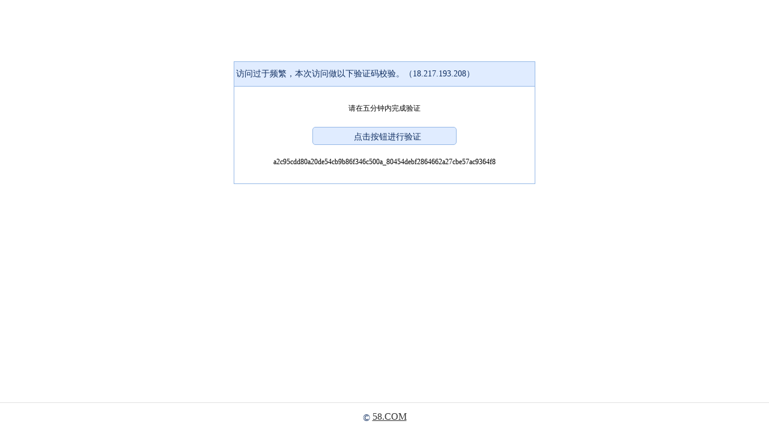

--- FILE ---
content_type: text/html;charset=UTF-8
request_url: https://callback.58.com/antibot/verifycode?serialId=a2c95cdd80a20de54cb9b86f346c500a_80454debf2864662a27cbe57ac9364f8&code=100&sign=afe815f08f0e01381a19adb83f669a37&namespace=usdt_infolist_car&url=https%3A%2F%2Finfo5.58.com%3A443%2Fhc%2Fershouche%2Fpve_2539_7%2F
body_size: 2287
content:
<!DOCTYPE html>
<head>
<meta http-equiv="Content-Type" content="text/html; charset=utf-8" />
<meta name="viewport"
	content="initial-scale=1.0,maximum-scale=1.0,minimum-scale=1.0,user-scalable=0,width=device-width" />
<title>请输入验证码 ws:18.217.193.208</title>
	<link rel="icon" href="data:;base64,=">
	<link rel="stylesheet" type="text/css" href="/new_index.css"/>
	<link rel="stylesheet" type="text/css" href="/easyui/easyui.css"/>
	<script type="text/javascript" src="/jquery-1.10.1.min.js"></script>
	<script type="text/javascript" src="/easyui/jquery.easyui.min.js"></script>

</head>
<body>
	<div class="pop">
		<p class="title">访问过于频繁，本次访问做以下验证码校验。（18.217.193.208）</p>
		<div class="main">
			<div class="code_img">
				<span>请在五分钟内完成验证</span>
			</div>
			<div class="code_num">
				<input type="button" class="btn_tj" id="btnSubmit"
					 value="点击按钮进行验证">
			</div>
			<div class="toast_mess" id="errmsg"></div>
			<div style="text-align: center;white-space: pre-wrap;word-wrap: break-word;overflow-wrap: break-word;">a2c95cdd80a20de54cb9b86f346c500a_80454debf2864662a27cbe57ac9364f8</div>
			<div id="ISDCaptcha"></div>
		</div>
	</div>
	<div class="footer">
		©  <a href="http://www.58.com">58.COM</a> 	</div>
<input type="hidden" id="sessionId" value="" />
<input type="hidden" id="serialId" value="a2c95cdd80a20de54cb9b86f346c500a_80454debf2864662a27cbe57ac9364f8" />
<input type="hidden" id="code" value="100" />
<input type="hidden" id="sign" value="afe815f08f0e01381a19adb83f669a37" />
<input type="hidden" id="url" value="https://info5.58.com:443/hc/ershouche/pve_2539_7/" />
<input type="hidden" id="namespace" value="usdt_infolist_car" />
<input type="hidden" id="ip" value="18.217.193.208" />
</body>
<!--<script src="https://apps.bdimg.com/libs/jquery/1.9.1/jquery.js"></script>-->
<script src="/gt.js"></script>
<script type="text/javascript"
		src="/feedback.js"></script>
<script type="text/javascript">
$(document).ready(function() {
	//统计pv
	pv();
	
	var namespace = $("#namespace").val();
	var uuid = $("#uuid").val();
	var url = $("#url").val();
	var verify_code = $("#verify_code").val();
	var ip = $("#ip").val();
	var serialId = $("#serialId").val();
	var code = $("#code").val();
	var sign =$("#sign").val();
	var status = 0;
	var userId = "";

    var handler = function (captchaObj) {
        captchaObj.onReady(function(){
            $("#wait").hide();
        }).onSuccess(function(){
            var result = captchaObj.getValidate();
            if (!result) {
                return alert('请完成验证');
            }
            respMessage = $.ajax({
                url : "/antibot/geetest/checkcode.do",
                data : {
                    namespace : namespace,
                    url : url,
                    serialId:serialId,
					status:status,
                    userId:userId,
                    geetest_challenge: result.geetest_challenge,
                    geetest_validate: result.geetest_validate,
                    geetest_seccode: result.geetest_seccode
                },
                type : "POST",
                async : true,
                success : function(results) {
                    var parsedJson = jQuery.parseJSON(results);
                    if (parsedJson.code === 0) {
                        var redLocation = parsedJson.msg;
                        if(redLocation.indexOf("http://")===-1 && redLocation.indexOf("https://")===-1){
                            redLocation = "http://"+redLocation;
                        }
                        window.location.href = redLocation;
                    } else {
                        $("#errmsg").html(parsedJson.msg);

                    }
                }
            });
        }).onError(function(){
            $("#errmsg").html("加载验证码异常");
        });
        btnSubmit.onclick = function(){
            captchaObj.verify(); //显示验证码

        }
    };

	respMessage = $.ajax({
		url : "/antibot/geetest/register.do?t="+new Date().getTime(),
		data :{serialId:serialId,code:code,sign:sign,url:url,namespace:namespace},
		type : "POST",
		async : true,
		success : function(results) {
			var parsedJson = jQuery.parseJSON(results);
			if (parsedJson.code === 0 && parsedJson.data != null) {
                var dataJson = jQuery.parseJSON(parsedJson.data);
                status = dataJson.success;
                userId = parsedJson.msg;
				initGeetest({
					gt: dataJson.gt,
					challenge: dataJson.challenge,
					new_captcha: dataJson.new_captcha,
					offline: !dataJson.success,
					product: "bind",
					width: "100%"
				}, handler);
                //}
			} else {
			    if(parsedJson.data == null){
                    $("#errmsg").html(parsedJson.msg);
				}else{
                    $("#errmsg").html(parsedJson.msg);
                    var reLocation = parsedJson.data;
                    if(reLocation.indexOf("http://")===-1 && reLocation.indexOf("https://")===-1){
                        reLocation = "http://"+reLocation;
                    }
                    setInterval(function(){
                        window.location.href = reLocation;
                        }, 5000);

				}

				
			}
		}
	});
	
	function pv () {  
	    var params = {};
	    if(document) {  
	        params.domain = document.domain || '';   
	        params.url = document.URL || '';   
	        params.title = document.title || '';   
	        params.referrer = document.referrer || '';   
	    }
	    if(window && window.screen) {  
	        params.sh = window.screen.height || 0;  
	        params.sw = window.screen.width || 0;  
	        params.cd = window.screen.colorDepth || 0;  
	    }
	    if(navigator) {  
	        params.lang = navigator.language || '';   
	    }
	    var date = new Date();  
	    params.ltime = date.getTime() / 1000;  
	    //拼接参数串  
	    var args = '';   
	    for(var i in params) {  
	        if(args != '') {  
	            args += '&';  
	        }     
	        args += i + '=' + encodeURIComponent(params[i]);  
	    }
	    var img = new Image(1, 1);   
	    img.src = '/fwdata/load.gif?' + args;  
	}
});

</script>
</html>

--- FILE ---
content_type: text/html;charset=utf-8
request_url: https://callback.58.com/antibot/geetest/register.do?t=1768845140784
body_size: 192
content:
{"code":0,"data":"{\"success\":1,\"new_captcha\":true,\"challenge\":\"d32584a634fb5b1b02ec702791fa84b2\",\"gt\":\"e943c6d946ec03ee3e7fc81357dd9a84\"}","msg":"fb3faeafb8b74d4488288116d16c1949"}